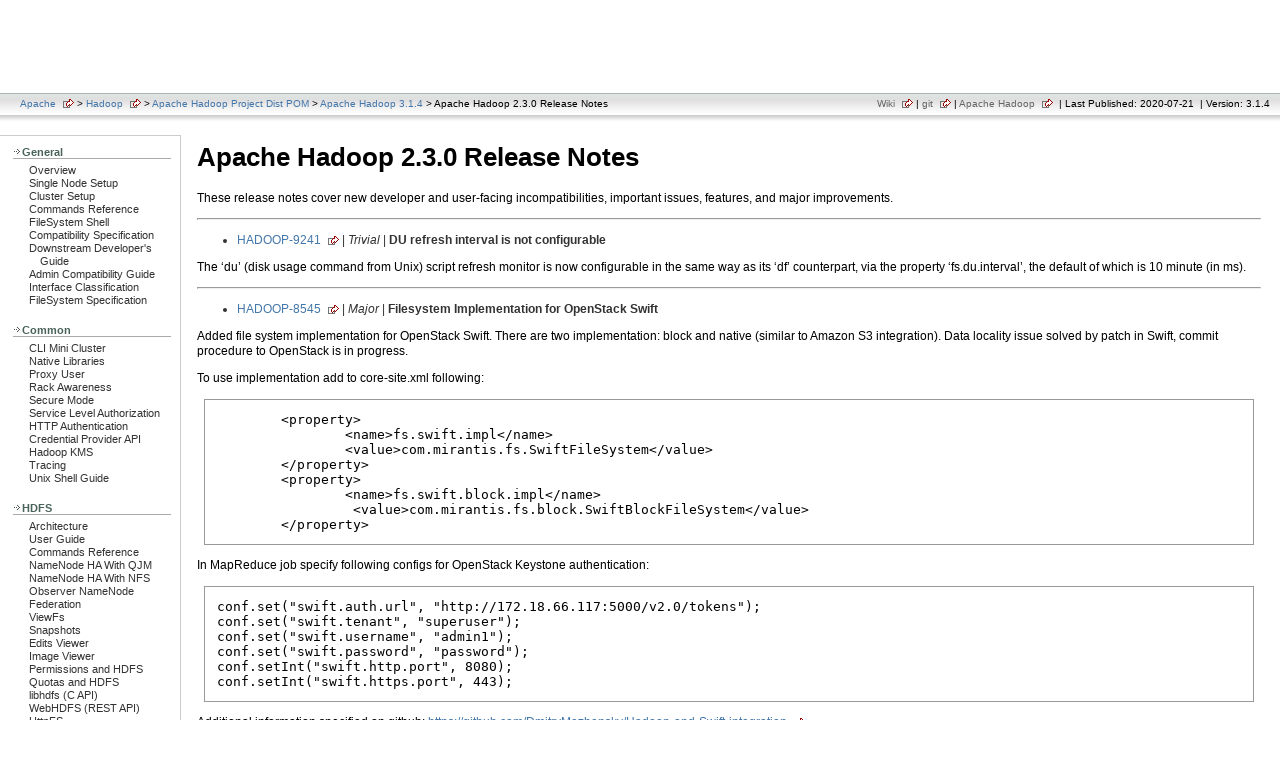

--- FILE ---
content_type: text/html
request_url: https://hadoop.apache.org/docs/r3.1.4/hadoop-project-dist/hadoop-common/release/2.3.0/RELEASENOTES.2.3.0.html
body_size: 5558
content:
<!DOCTYPE html PUBLIC "-//W3C//DTD XHTML 1.0 Transitional//EN" "http://www.w3.org/TR/xhtml1/DTD/xhtml1-transitional.dtd">
<!--
 | Generated by Apache Maven Doxia at 2020-07-21
 | Rendered using Apache Maven Stylus Skin 1.5
-->
<html xmlns="http://www.w3.org/1999/xhtml">
  <head>
    <title>Apache Hadoop 3.1.4 &#x2013; Apache Hadoop  2.3.0 Release Notes</title>
    <style type="text/css" media="all">
      @import url("../../css/maven-base.css");
      @import url("../../css/maven-theme.css");
      @import url("../../css/site.css");
    </style>
    <link rel="stylesheet" href="../../css/print.css" type="text/css" media="print" />
        <meta name="Date-Revision-yyyymmdd" content="20200721" />
    <meta http-equiv="Content-Type" content="text/html; charset=UTF-8" />
                </head>
  <body class="composite">
    <div id="banner">
                        <a href="http://hadoop.apache.org/" id="bannerLeft">
                                        <img src="http://hadoop.apache.org/images/hadoop-logo.jpg" alt="" />
                </a>
                              <a href="http://www.apache.org/" id="bannerRight">
                                        <img src="http://www.apache.org/images/asf_logo_wide.png" alt="" />
                </a>
            <div class="clear">
        <hr/>
      </div>
    </div>
    <div id="breadcrumbs">
            
                                   <div class="xleft">
                          <a href="http://www.apache.org/" class="externalLink">Apache</a>
        &gt;
                  <a href="http://hadoop.apache.org/" class="externalLink">Hadoop</a>
        &gt;
                  <a href="../../../index.html">Apache Hadoop Project Dist POM</a>
        &gt;
                  <a href="../../index.html">Apache Hadoop 3.1.4</a>
        &gt;
        Apache Hadoop  2.3.0 Release Notes
        </div>
            <div class="xright">            <a href="http://wiki.apache.org/hadoop" class="externalLink">Wiki</a>
            |
                <a href="https://gitbox.apache.org/repos/asf/hadoop.git" class="externalLink">git</a>
            |
                <a href="http://hadoop.apache.org/" class="externalLink">Apache Hadoop</a>
              
                                   &nbsp;| Last Published: 2020-07-21
              &nbsp;| Version: 3.1.4
            </div>
      <div class="clear">
        <hr/>
      </div>
    </div>
    <div id="leftColumn">
      <div id="navcolumn">
             
                                                   <h5>General</h5>
                  <ul>
                  <li class="none">
                  <a href="../../../../index.html">Overview</a>
            </li>
                  <li class="none">
                  <a href="../../../../hadoop-project-dist/hadoop-common/SingleCluster.html">Single Node Setup</a>
            </li>
                  <li class="none">
                  <a href="../../../../hadoop-project-dist/hadoop-common/ClusterSetup.html">Cluster Setup</a>
            </li>
                  <li class="none">
                  <a href="../../../../hadoop-project-dist/hadoop-common/CommandsManual.html">Commands Reference</a>
            </li>
                  <li class="none">
                  <a href="../../../../hadoop-project-dist/hadoop-common/FileSystemShell.html">FileSystem Shell</a>
            </li>
                  <li class="none">
                  <a href="../../../../hadoop-project-dist/hadoop-common/Compatibility.html">Compatibility Specification</a>
            </li>
                  <li class="none">
                  <a href="../../../../hadoop-project-dist/hadoop-common/DownstreamDev.html">Downstream Developer's Guide</a>
            </li>
                  <li class="none">
                  <a href="../../../../hadoop-project-dist/hadoop-common/AdminCompatibilityGuide.html">Admin Compatibility Guide</a>
            </li>
                  <li class="none">
                  <a href="../../../../hadoop-project-dist/hadoop-common/InterfaceClassification.html">Interface Classification</a>
            </li>
                  <li class="none">
                  <a href="../../../../hadoop-project-dist/hadoop-common/filesystem/index.html">FileSystem Specification</a>
            </li>
          </ul>
                       <h5>Common</h5>
                  <ul>
                  <li class="none">
                  <a href="../../../../hadoop-project-dist/hadoop-common/CLIMiniCluster.html">CLI Mini Cluster</a>
            </li>
                  <li class="none">
                  <a href="../../../../hadoop-project-dist/hadoop-common/NativeLibraries.html">Native Libraries</a>
            </li>
                  <li class="none">
                  <a href="../../../../hadoop-project-dist/hadoop-common/Superusers.html">Proxy User</a>
            </li>
                  <li class="none">
                  <a href="../../../../hadoop-project-dist/hadoop-common/RackAwareness.html">Rack Awareness</a>
            </li>
                  <li class="none">
                  <a href="../../../../hadoop-project-dist/hadoop-common/SecureMode.html">Secure Mode</a>
            </li>
                  <li class="none">
                  <a href="../../../../hadoop-project-dist/hadoop-common/ServiceLevelAuth.html">Service Level Authorization</a>
            </li>
                  <li class="none">
                  <a href="../../../../hadoop-project-dist/hadoop-common/HttpAuthentication.html">HTTP Authentication</a>
            </li>
                  <li class="none">
                  <a href="../../../../hadoop-project-dist/hadoop-common/CredentialProviderAPI.html">Credential Provider API</a>
            </li>
                  <li class="none">
                  <a href="../../../../hadoop-kms/index.html">Hadoop KMS</a>
            </li>
                  <li class="none">
                  <a href="../../../../hadoop-project-dist/hadoop-common/Tracing.html">Tracing</a>
            </li>
                  <li class="none">
                  <a href="../../../../hadoop-project-dist/hadoop-common/UnixShellGuide.html">Unix Shell Guide</a>
            </li>
          </ul>
                       <h5>HDFS</h5>
                  <ul>
                  <li class="none">
                  <a href="../../../../hadoop-project-dist/hadoop-hdfs/HdfsDesign.html">Architecture</a>
            </li>
                  <li class="none">
                  <a href="../../../../hadoop-project-dist/hadoop-hdfs/HdfsUserGuide.html">User Guide</a>
            </li>
                  <li class="none">
                  <a href="../../../../hadoop-project-dist/hadoop-hdfs/HDFSCommands.html">Commands Reference</a>
            </li>
                  <li class="none">
                  <a href="../../../../hadoop-project-dist/hadoop-hdfs/HDFSHighAvailabilityWithQJM.html">NameNode HA With QJM</a>
            </li>
                  <li class="none">
                  <a href="../../../../hadoop-project-dist/hadoop-hdfs/HDFSHighAvailabilityWithNFS.html">NameNode HA With NFS</a>
            </li>
                  <li class="none">
                  <a href="../../../../hadoop-project-dist/hadoop-hdfs/ObserverNameNode.html">Observer NameNode</a>
            </li>
                  <li class="none">
                  <a href="../../../../hadoop-project-dist/hadoop-hdfs/Federation.html">Federation</a>
            </li>
                  <li class="none">
                  <a href="../../../../hadoop-project-dist/hadoop-hdfs/ViewFs.html">ViewFs</a>
            </li>
                  <li class="none">
                  <a href="../../../../hadoop-project-dist/hadoop-hdfs/HdfsSnapshots.html">Snapshots</a>
            </li>
                  <li class="none">
                  <a href="../../../../hadoop-project-dist/hadoop-hdfs/HdfsEditsViewer.html">Edits Viewer</a>
            </li>
                  <li class="none">
                  <a href="../../../../hadoop-project-dist/hadoop-hdfs/HdfsImageViewer.html">Image Viewer</a>
            </li>
                  <li class="none">
                  <a href="../../../../hadoop-project-dist/hadoop-hdfs/HdfsPermissionsGuide.html">Permissions and HDFS</a>
            </li>
                  <li class="none">
                  <a href="../../../../hadoop-project-dist/hadoop-hdfs/HdfsQuotaAdminGuide.html">Quotas and HDFS</a>
            </li>
                  <li class="none">
                  <a href="../../../../hadoop-project-dist/hadoop-hdfs/LibHdfs.html">libhdfs (C API)</a>
            </li>
                  <li class="none">
                  <a href="../../../../hadoop-project-dist/hadoop-hdfs/WebHDFS.html">WebHDFS (REST API)</a>
            </li>
                  <li class="none">
                  <a href="../../../../hadoop-hdfs-httpfs/index.html">HttpFS</a>
            </li>
                  <li class="none">
                  <a href="../../../../hadoop-project-dist/hadoop-hdfs/ShortCircuitLocalReads.html">Short Circuit Local Reads</a>
            </li>
                  <li class="none">
                  <a href="../../../../hadoop-project-dist/hadoop-hdfs/CentralizedCacheManagement.html">Centralized Cache Management</a>
            </li>
                  <li class="none">
                  <a href="../../../../hadoop-project-dist/hadoop-hdfs/HdfsNfsGateway.html">NFS Gateway</a>
            </li>
                  <li class="none">
                  <a href="../../../../hadoop-project-dist/hadoop-hdfs/HdfsRollingUpgrade.html">Rolling Upgrade</a>
            </li>
                  <li class="none">
                  <a href="../../../../hadoop-project-dist/hadoop-hdfs/ExtendedAttributes.html">Extended Attributes</a>
            </li>
                  <li class="none">
                  <a href="../../../../hadoop-project-dist/hadoop-hdfs/TransparentEncryption.html">Transparent Encryption</a>
            </li>
                  <li class="none">
                  <a href="../../../../hadoop-project-dist/hadoop-hdfs/HdfsMultihoming.html">Multihoming</a>
            </li>
                  <li class="none">
                  <a href="../../../../hadoop-project-dist/hadoop-hdfs/ArchivalStorage.html">Storage Policies</a>
            </li>
                  <li class="none">
                  <a href="../../../../hadoop-project-dist/hadoop-hdfs/MemoryStorage.html">Memory Storage Support</a>
            </li>
                  <li class="none">
                  <a href="../../../../hadoop-project-dist/hadoop-hdfs/SLGUserGuide.html">Synthetic Load Generator</a>
            </li>
                  <li class="none">
                  <a href="../../../../hadoop-project-dist/hadoop-hdfs/HDFSErasureCoding.html">Erasure Coding</a>
            </li>
                  <li class="none">
                  <a href="../../../../hadoop-project-dist/hadoop-hdfs/HDFSDiskbalancer.html">Disk Balancer</a>
            </li>
                  <li class="none">
                  <a href="../../../../hadoop-project-dist/hadoop-hdfs/HdfsUpgradeDomain.html">Upgrade Domain</a>
            </li>
                  <li class="none">
                  <a href="../../../../hadoop-project-dist/hadoop-hdfs/HdfsDataNodeAdminGuide.html">DataNode Admin</a>
            </li>
                  <li class="none">
                  <a href="../../../../hadoop-project-dist/hadoop-hdfs-rbf/HDFSRouterFederation.html">Router Federation</a>
            </li>
                  <li class="none">
                  <a href="../../../../hadoop-project-dist/hadoop-hdfs/HdfsProvidedStorage.html">Provided Storage</a>
            </li>
          </ul>
                       <h5>MapReduce</h5>
                  <ul>
                  <li class="none">
                  <a href="../../../../hadoop-mapreduce-client/hadoop-mapreduce-client-core/MapReduceTutorial.html">Tutorial</a>
            </li>
                  <li class="none">
                  <a href="../../../../hadoop-mapreduce-client/hadoop-mapreduce-client-core/MapredCommands.html">Commands Reference</a>
            </li>
                  <li class="none">
                  <a href="../../../../hadoop-mapreduce-client/hadoop-mapreduce-client-core/MapReduce_Compatibility_Hadoop1_Hadoop2.html">Compatibility with 1.x</a>
            </li>
                  <li class="none">
                  <a href="../../../../hadoop-mapreduce-client/hadoop-mapreduce-client-core/EncryptedShuffle.html">Encrypted Shuffle</a>
            </li>
                  <li class="none">
                  <a href="../../../../hadoop-mapreduce-client/hadoop-mapreduce-client-core/PluggableShuffleAndPluggableSort.html">Pluggable Shuffle/Sort</a>
            </li>
                  <li class="none">
                  <a href="../../../../hadoop-mapreduce-client/hadoop-mapreduce-client-core/DistributedCacheDeploy.html">Distributed Cache Deploy</a>
            </li>
                  <li class="none">
                  <a href="../../../../hadoop-mapreduce-client/hadoop-mapreduce-client-core/SharedCacheSupport.html">Support for YARN Shared Cache</a>
            </li>
          </ul>
                       <h5>MapReduce REST APIs</h5>
                  <ul>
                  <li class="none">
                  <a href="../../../../hadoop-mapreduce-client/hadoop-mapreduce-client-core/MapredAppMasterRest.html">MR Application Master</a>
            </li>
                  <li class="none">
                  <a href="../../../../hadoop-mapreduce-client/hadoop-mapreduce-client-hs/HistoryServerRest.html">MR History Server</a>
            </li>
          </ul>
                       <h5>YARN</h5>
                  <ul>
                  <li class="none">
                  <a href="../../../../hadoop-yarn/hadoop-yarn-site/YARN.html">Architecture</a>
            </li>
                  <li class="none">
                  <a href="../../../../hadoop-yarn/hadoop-yarn-site/YarnCommands.html">Commands Reference</a>
            </li>
                  <li class="none">
                  <a href="../../../../hadoop-yarn/hadoop-yarn-site/CapacityScheduler.html">Capacity Scheduler</a>
            </li>
                  <li class="none">
                  <a href="../../../../hadoop-yarn/hadoop-yarn-site/FairScheduler.html">Fair Scheduler</a>
            </li>
                  <li class="none">
                  <a href="../../../../hadoop-yarn/hadoop-yarn-site/ResourceManagerRestart.html">ResourceManager Restart</a>
            </li>
                  <li class="none">
                  <a href="../../../../hadoop-yarn/hadoop-yarn-site/ResourceManagerHA.html">ResourceManager HA</a>
            </li>
                  <li class="none">
                  <a href="../../../../hadoop-yarn/hadoop-yarn-site/ResourceModel.html">Resource Model</a>
            </li>
                  <li class="none">
                  <a href="../../../../hadoop-yarn/hadoop-yarn-site/NodeLabel.html">Node Labels</a>
            </li>
                  <li class="none">
                  <a href="../../../../hadoop-yarn/hadoop-yarn-site/WebApplicationProxy.html">Web Application Proxy</a>
            </li>
                  <li class="none">
                  <a href="../../../../hadoop-yarn/hadoop-yarn-site/TimelineServer.html">Timeline Server</a>
            </li>
                  <li class="none">
                  <a href="../../../../hadoop-yarn/hadoop-yarn-site/TimelineServiceV2.html">Timeline Service V.2</a>
            </li>
                  <li class="none">
                  <a href="../../../../hadoop-yarn/hadoop-yarn-site/WritingYarnApplications.html">Writing YARN Applications</a>
            </li>
                  <li class="none">
                  <a href="../../../../hadoop-yarn/hadoop-yarn-site/YarnApplicationSecurity.html">YARN Application Security</a>
            </li>
                  <li class="none">
                  <a href="../../../../hadoop-yarn/hadoop-yarn-site/NodeManager.html">NodeManager</a>
            </li>
                  <li class="none">
                  <a href="../../../../hadoop-yarn/hadoop-yarn-site/DockerContainers.html">Running Applications in Docker Containers</a>
            </li>
                  <li class="none">
                  <a href="../../../../hadoop-yarn/hadoop-yarn-site/NodeManagerCgroups.html">Using CGroups</a>
            </li>
                  <li class="none">
                  <a href="../../../../hadoop-yarn/hadoop-yarn-site/SecureContainer.html">Secure Containers</a>
            </li>
                  <li class="none">
                  <a href="../../../../hadoop-yarn/hadoop-yarn-site/registry/index.html">Registry</a>
            </li>
                  <li class="none">
                  <a href="../../../../hadoop-yarn/hadoop-yarn-site/ReservationSystem.html">Reservation System</a>
            </li>
                  <li class="none">
                  <a href="../../../../hadoop-yarn/hadoop-yarn-site/GracefulDecommission.html">Graceful Decommission</a>
            </li>
                  <li class="none">
                  <a href="../../../../hadoop-yarn/hadoop-yarn-site/OpportunisticContainers.html">Opportunistic Containers</a>
            </li>
                  <li class="none">
                  <a href="../../../../hadoop-yarn/hadoop-yarn-site/Federation.html">YARN Federation</a>
            </li>
                  <li class="none">
                  <a href="../../../../hadoop-yarn/hadoop-yarn-site/SharedCache.html">Shared Cache</a>
            </li>
                  <li class="none">
                  <a href="../../../../hadoop-yarn/hadoop-yarn-site/UsingGpus.html">Using GPU</a>
            </li>
                  <li class="none">
                  <a href="../../../../hadoop-yarn/hadoop-yarn-site/UsingFPGA.html">Using FPGA</a>
            </li>
                  <li class="none">
                  <a href="../../../../hadoop-yarn/hadoop-yarn-site/PlacementConstraints.html">Placement Constraints</a>
            </li>
          </ul>
                       <h5>YARN REST APIs</h5>
                  <ul>
                  <li class="none">
                  <a href="../../../../hadoop-yarn/hadoop-yarn-site/WebServicesIntro.html">Introduction</a>
            </li>
                  <li class="none">
                  <a href="../../../../hadoop-yarn/hadoop-yarn-site/ResourceManagerRest.html">Resource Manager</a>
            </li>
                  <li class="none">
                  <a href="../../../../hadoop-yarn/hadoop-yarn-site/NodeManagerRest.html">Node Manager</a>
            </li>
                  <li class="none">
                  <a href="../../../../hadoop-yarn/hadoop-yarn-site/TimelineServer.html#Timeline_Server_REST_API_v1">Timeline Server</a>
            </li>
                  <li class="none">
                  <a href="../../../../hadoop-yarn/hadoop-yarn-site/TimelineServiceV2.html#Timeline_Service_v.2_REST_API">Timeline Service V.2</a>
            </li>
          </ul>
                       <h5>YARN Service</h5>
                  <ul>
                  <li class="none">
                  <a href="../../../../hadoop-yarn/hadoop-yarn-site/yarn-service/Overview.html">Overview</a>
            </li>
                  <li class="none">
                  <a href="../../../../hadoop-yarn/hadoop-yarn-site/yarn-service/QuickStart.html">QuickStart</a>
            </li>
                  <li class="none">
                  <a href="../../../../hadoop-yarn/hadoop-yarn-site/yarn-service/Concepts.html">Concepts</a>
            </li>
                  <li class="none">
                  <a href="../../../../hadoop-yarn/hadoop-yarn-site/yarn-service/YarnServiceAPI.html">Yarn Service API</a>
            </li>
                  <li class="none">
                  <a href="../../../../hadoop-yarn/hadoop-yarn-site/yarn-service/ServiceDiscovery.html">Service Discovery</a>
            </li>
                  <li class="none">
                  <a href="../../../../hadoop-yarn/hadoop-yarn-site/yarn-service/SystemServices.html">System Services</a>
            </li>
          </ul>
                       <h5>Hadoop Compatible File Systems</h5>
                  <ul>
                  <li class="none">
                  <a href="../../../../hadoop-aliyun/tools/hadoop-aliyun/index.html">Aliyun OSS</a>
            </li>
                  <li class="none">
                  <a href="../../../../hadoop-aws/tools/hadoop-aws/index.html">Amazon S3</a>
            </li>
                  <li class="none">
                  <a href="../../../../hadoop-azure/index.html">Azure Blob Storage</a>
            </li>
                  <li class="none">
                  <a href="../../../../hadoop-azure-datalake/index.html">Azure Data Lake Storage</a>
            </li>
                  <li class="none">
                  <a href="../../../../hadoop-openstack/index.html">OpenStack Swift</a>
            </li>
          </ul>
                       <h5>Auth</h5>
                  <ul>
                  <li class="none">
                  <a href="../../../../hadoop-auth/index.html">Overview</a>
            </li>
                  <li class="none">
                  <a href="../../../../hadoop-auth/Examples.html">Examples</a>
            </li>
                  <li class="none">
                  <a href="../../../../hadoop-auth/Configuration.html">Configuration</a>
            </li>
                  <li class="none">
                  <a href="../../../../hadoop-auth/BuildingIt.html">Building</a>
            </li>
          </ul>
                       <h5>Tools</h5>
                  <ul>
                  <li class="none">
                  <a href="../../../../hadoop-streaming/HadoopStreaming.html">Hadoop Streaming</a>
            </li>
                  <li class="none">
                  <a href="../../../../hadoop-archives/HadoopArchives.html">Hadoop Archives</a>
            </li>
                  <li class="none">
                  <a href="../../../../hadoop-archive-logs/HadoopArchiveLogs.html">Hadoop Archive Logs</a>
            </li>
                  <li class="none">
                  <a href="../../../../hadoop-distcp/DistCp.html">DistCp</a>
            </li>
                  <li class="none">
                  <a href="../../../../hadoop-gridmix/GridMix.html">GridMix</a>
            </li>
                  <li class="none">
                  <a href="../../../../hadoop-rumen/Rumen.html">Rumen</a>
            </li>
                  <li class="none">
                  <a href="../../../../hadoop-resourceestimator/ResourceEstimator.html">Resource Estimator Service</a>
            </li>
                  <li class="none">
                  <a href="../../../../hadoop-sls/SchedulerLoadSimulator.html">Scheduler Load Simulator</a>
            </li>
                  <li class="none">
                  <a href="../../../../hadoop-project-dist/hadoop-common/Benchmarking.html">Hadoop Benchmarking</a>
            </li>
          </ul>
                       <h5>Reference</h5>
                  <ul>
                  <li class="none">
                  <a href="../../../../hadoop-project-dist/hadoop-common/release/index.html">Changelog and Release Notes</a>
            </li>
                  <li class="none">
                  <a href="../../../../api/index.html">Java API docs</a>
            </li>
                  <li class="none">
                  <a href="../../../../hadoop-project-dist/hadoop-common/UnixShellAPI.html">Unix Shell API</a>
            </li>
                  <li class="none">
                  <a href="../../../../hadoop-project-dist/hadoop-common/Metrics.html">Metrics</a>
            </li>
          </ul>
                       <h5>Configuration</h5>
                  <ul>
                  <li class="none">
                  <a href="../../../../hadoop-project-dist/hadoop-common/core-default.xml">core-default.xml</a>
            </li>
                  <li class="none">
                  <a href="../../../../hadoop-project-dist/hadoop-hdfs/hdfs-default.xml">hdfs-default.xml</a>
            </li>
                  <li class="none">
                  <a href="../../../../hadoop-project-dist/hadoop-hdfs-rbf/hdfs-rbf-default.xml">hdfs-rbf-default.xml</a>
            </li>
                  <li class="none">
                  <a href="../../../../hadoop-mapreduce-client/hadoop-mapreduce-client-core/mapred-default.xml">mapred-default.xml</a>
            </li>
                  <li class="none">
                  <a href="../../../../hadoop-yarn/hadoop-yarn-common/yarn-default.xml">yarn-default.xml</a>
            </li>
                  <li class="none">
                  <a href="../../../../hadoop-project-dist/hadoop-common/DeprecatedProperties.html">Deprecated Properties</a>
            </li>
          </ul>
                                 <a href="http://maven.apache.org/" title="Built by Maven" class="poweredBy">
          <img alt="Built by Maven" src="../../images/logos/maven-feather.png"/>
        </a>
                       
                               </div>
    </div>
    <div id="bodyColumn">
      <div id="contentBox">
        <!---
# Licensed to the Apache Software Foundation (ASF) under one
# or more contributor license agreements.  See the NOTICE file
# distributed with this work for additional information
# regarding copyright ownership.  The ASF licenses this file
# to you under the Apache License, Version 2.0 (the
# "License"); you may not use this file except in compliance
# with the License.  You may obtain a copy of the License at
#
#     http://www.apache.org/licenses/LICENSE-2.0
#
# Unless required by applicable law or agreed to in writing, software
# distributed under the License is distributed on an "AS IS" BASIS,
# WITHOUT WARRANTIES OR CONDITIONS OF ANY KIND, either express or implied.
# See the License for the specific language governing permissions and
# limitations under the License.
-->
<h1>Apache Hadoop  2.3.0 Release Notes</h1>
<p>These release notes cover new developer and user-facing incompatibilities, important issues, features, and major improvements.</p><hr />
<ul>

<li><a class="externalLink" href="https://issues.apache.org/jira/browse/HADOOP-9241">HADOOP-9241</a> | <i>Trivial</i> | <b>DU refresh interval is not configurable</b></li>
</ul>
<p>The &#x2018;du&#x2019; (disk usage command from Unix) script refresh monitor is now configurable in the same way as its &#x2018;df&#x2019; counterpart, via the property &#x2018;fs.du.interval&#x2019;, the default of which is 10 minute (in ms).</p><hr />
<ul>

<li><a class="externalLink" href="https://issues.apache.org/jira/browse/HADOOP-8545">HADOOP-8545</a> | <i>Major</i> | <b>Filesystem Implementation for OpenStack Swift</b></li>
</ul><!-- markdown -->

<p>Added file system implementation for OpenStack Swift. There are two implementation: block and native (similar to Amazon S3 integration). Data locality issue solved by patch in Swift, commit procedure to OpenStack is in progress.</p>
<p>To use implementation add to core-site.xml following:</p>

<div>
<div>
<pre class="source">	&lt;property&gt;
	        &lt;name&gt;fs.swift.impl&lt;/name&gt;
	    	&lt;value&gt;com.mirantis.fs.SwiftFileSystem&lt;/value&gt;
	&lt;/property&gt;
	&lt;property&gt;
	    	&lt;name&gt;fs.swift.block.impl&lt;/name&gt;
	         &lt;value&gt;com.mirantis.fs.block.SwiftBlockFileSystem&lt;/value&gt;
        &lt;/property&gt;
</pre></div></div>

<p>In MapReduce job specify following configs for OpenStack Keystone authentication:</p>

<div>
<div>
<pre class="source">conf.set(&quot;swift.auth.url&quot;, &quot;http://172.18.66.117:5000/v2.0/tokens&quot;);
conf.set(&quot;swift.tenant&quot;, &quot;superuser&quot;);
conf.set(&quot;swift.username&quot;, &quot;admin1&quot;);
conf.set(&quot;swift.password&quot;, &quot;password&quot;);
conf.setInt(&quot;swift.http.port&quot;, 8080);
conf.setInt(&quot;swift.https.port&quot;, 443);
</pre></div></div>

<p>Additional information specified on github: <a class="externalLink" href="https://github.com/DmitryMezhensky/Hadoop-and-Swift-integration">https://github.com/DmitryMezhensky/Hadoop-and-Swift-integration</a></p><hr />
<ul>

<li><a class="externalLink" href="https://issues.apache.org/jira/browse/MAPREDUCE-1176">MAPREDUCE-1176</a> | <i>Major</i> | <b>FixedLengthInputFormat and FixedLengthRecordReader</b></li>
</ul>
<p>Addition of FixedLengthInputFormat and FixedLengthRecordReader in the org.apache.hadoop.mapreduce.lib.input package. These two classes can be used when you need to read data from files containing fixed length (fixed width) records. Such files have no CR/LF (or any combination thereof), no delimiters etc, but each record is a fixed length, and extra data is padded with spaces. The data is one gigantic line within a file. When creating a job that specifies this input format, the job must have the &#x201c;mapreduce.input.fixedlengthinputformat.record.length&#x201d; property set as follows myJobConf.setInt(&#x201c;mapreduce.input.fixedlengthinputformat.record.length&#x201d;,[myFixedRecordLength]);</p>
<p>Please see javadoc for more details.</p><hr />
<ul>

<li><a class="externalLink" href="https://issues.apache.org/jira/browse/HDFS-5502">HDFS-5502</a> | <i>Major</i> | <b>Fix HTTPS support in HsftpFileSystem</b></li>
</ul>
<p>Fix the https support in HsftpFileSystem. With the change the client now verifies the server certificate. In particular, client side will verify the Common Name of the certificate using a strategy specified by the configuration property &#x201c;hadoop.ssl.hostname.verifier&#x201d;.</p><hr />
<ul>

<li><a class="externalLink" href="https://issues.apache.org/jira/browse/HADOOP-10047">HADOOP-10047</a> | <i>Major</i> | <b>Add a directbuffer Decompressor API to hadoop</b></li>
</ul>
<p>Direct Bytebuffer decompressors for Zlib (Deflate &amp; Gzip) and Snappy</p><hr />
<ul>

<li><a class="externalLink" href="https://issues.apache.org/jira/browse/HDFS-4997">HDFS-4997</a> | <i>Major</i> | <b>libhdfs doesn&#x2019;t return correct error codes in most cases</b></li>
</ul>
<p>libhdfs now returns correct codes in errno. Previously, due to a bug, many functions set errno to 255 instead of the more specific error code.</p><hr />
<ul>

<li><a class="externalLink" href="https://issues.apache.org/jira/browse/HDFS-5536">HDFS-5536</a> | <i>Major</i> | <b>Implement HTTP policy for Namenode and DataNode</b></li>
</ul>
<p>Add new HTTP policy configuration. Users can use &#x201c;dfs.http.policy&#x201d; to control the HTTP endpoints for NameNode and DataNode. Specifically, The following values are supported: - HTTP_ONLY : Service is provided only on http - HTTPS_ONLY : Service is provided only on https - HTTP_AND_HTTPS : Service is provided both on http and https</p>
<p>hadoop.ssl.enabled and dfs.https.enabled are deprecated. When the deprecated configuration properties are still configured, currently http policy is decided based on the following rules: 1. If dfs.http.policy is set to HTTPS_ONLY or HTTP_AND_HTTPS. It picks the specified policy, otherwise it proceeds to 2~4. 2. It picks HTTPS_ONLY if hadoop.ssl.enabled equals to true. 3. It picks HTTP_AND_HTTPS if dfs.https.enable equals to true. 4. It picks HTTP_ONLY for other configurations.</p><hr />
<ul>

<li><a class="externalLink" href="https://issues.apache.org/jira/browse/HDFS-4983">HDFS-4983</a> | <i>Major</i> | <b>Numeric usernames do not work with WebHDFS FS</b></li>
</ul>
<p>Add a new configuration property &#x201c;dfs.webhdfs.user.provider.user.pattern&#x201d; for specifying user name filters for WebHDFS.</p><hr />
<ul>

<li><a class="externalLink" href="https://issues.apache.org/jira/browse/HDFS-5663">HDFS-5663</a> | <i>Major</i> | <b>make the retry time and interval value configurable in openInfo()</b></li>
</ul>
<p>Makes the retries and time between retries getting the length of the last block on file configurable.  Below are the new configurations.</p>
<p>dfs.client.retry.times.get-last-block-length dfs.client.retry.interval-ms.get-last-block-length</p>
<p>They are set to the 3 and 4000 respectively, these being what was previously hardcoded.</p><hr />
<ul>

<li><a class="externalLink" href="https://issues.apache.org/jira/browse/HDFS-5704">HDFS-5704</a> | <i>Major</i> | <b>Change OP_UPDATE_BLOCKS  with a new OP_ADD_BLOCK</b></li>
</ul>
<p>Add a new editlog record (OP_ADD_BLOCK) that only records allocation of the new block instead of the entire block list, on every block allocation.</p>
      </div>
    </div>
    <div class="clear">
      <hr/>
    </div>
    <div id="footer">
      <div class="xright">
        &#169;            2008-2020
              Apache Software Foundation
            
                          - <a href="http://maven.apache.org/privacy-policy.html">Privacy Policy</a>.
        Apache Maven, Maven, Apache, the Apache feather logo, and the Apache Maven project logos are trademarks of The Apache Software Foundation.
      </div>
      <div class="clear">
        <hr/>
      </div>
    </div>
  </body>
</html>
